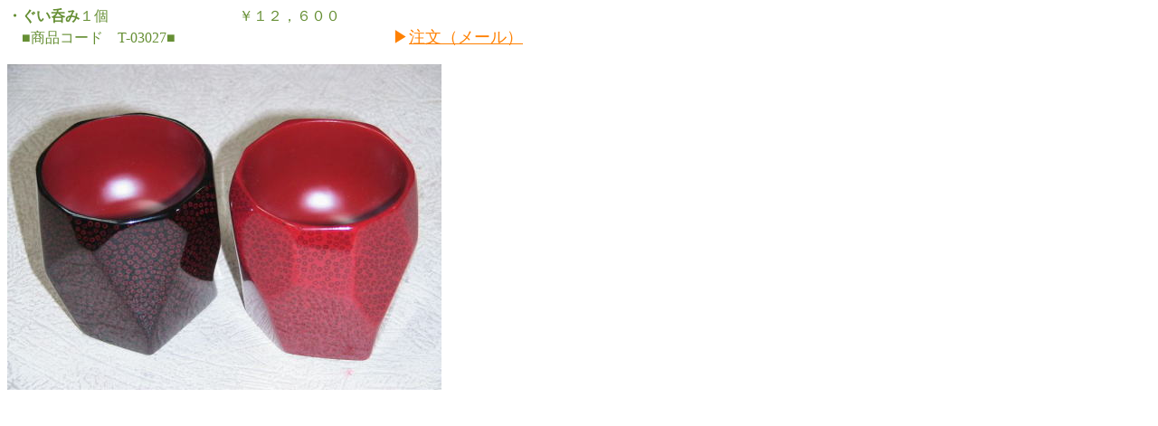

--- FILE ---
content_type: text/html
request_url: http://www.tesigotosenka.com/pic/t-03pic/t-03027.html
body_size: 800
content:
<!DOCTYPE HTML PUBLIC "-//W3C//DTD HTML 4.01 Transitional//EN">
<html lang="ja">
<head>
<meta http-equiv="Content-Type" content="text/html; charset=UTF-8">
<meta http-equiv="Content-Style-Type" content="text/css">
<meta name="GENERATOR" content="JustSystems Homepage Builder Version 22.0.4.0 for Windows">
<title></title>
</head>
<body>
<p><font color="#668f34"><b>・ぐい呑み</b>１個　　　　　　　　　￥１２，６００<br>
　■商品コード　T-03027■　　　　　　　　　　　　　　　<font color="#ff8000" size="+1">▶</font><a href="http://www.formzu.net/fgen.ex?ID=P98475350" target="_blank"><font color="#ff8000" size="+1">注文（メール）<BR>
</font></a><br>
</font><img src="../../T-030272.jpg" border="0" width="480" height="360"></p>
</body>
</html>